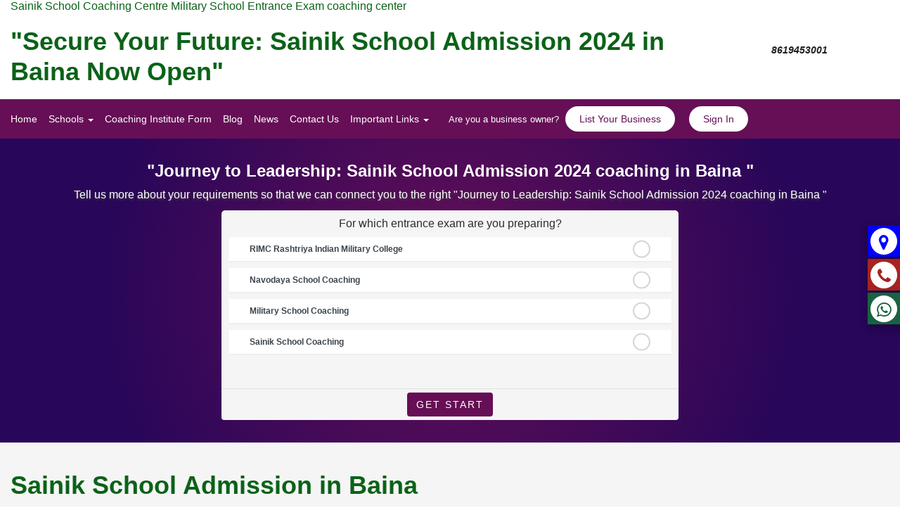

--- FILE ---
content_type: text/html; charset=UTF-8
request_url: https://www.entranceexamcoaching.com/sainik-school-admission/south-goa/baina
body_size: 20372
content:
   <!DOCTYPE html> <html lang="en" prefix="og: http://ogp.me/ns#"> <head> <meta charset="UTF-8"> <meta name="google-signin-client_id" content="337393275752-fhmp4fgq2b1i3v2p8lea3oknn21tnj9b.apps.googleusercontent.com"> <meta name="viewport" content="width=device-width, initial-scale=1.0, minimum-scale=1.0, maximum-scale=5, shrink-to-fit=no"> <title>"Secure Your Future: Sainik School Admission 2024 in Baina Now Open"</title> <meta name="keywords" content="Sainik School admission, Sainik School admission in Baina , Sainik School in Baina , sainik school admission 2024- 2025, sainik school admission 2024, Baina sainik school admission, sainik school admission form" /> <meta name="description" content="Secure a promising future for your child with Sainik School Admission 2024 in Jaipur. Unlock a world of opportunities, unparalleled education, and character-building experiences. Apply now to embark on a journey of academic excellence and personal growth." /> <link rel="canonical" href="https://www.entranceexamcoaching.com/sainik-school-admission/south-goa/baina"> <meta name=city content="South-goa"> <meta name=state content="Goa"> <meta name="geo.region" content="IN-GA" /> <meta name="geo.placename" content="south-goa" /> <meta name="DC.title" content="Sainik School Admission in Baina South Goa" /> <meta property="og:see_also" content="https://www.entranceexamcoaching.com/sainik-school/south-goa/baina"> <meta property="og:see_also" content="https://www.entranceexamcoaching.com/sainik-school-entrance-coaching-class-6/south-goa/baina"> <meta property="og:see_also" content="https://www.entranceexamcoaching.com/sainik-school-coaching/south-goa/baina"> <meta property="og:see_also" content="https://www.entranceexamcoaching.com/military-school-coaching/south-goa/baina"> <meta property="og:see_also" content="https://www.entranceexamcoaching.com/navodaya-school-entrance-coaching-class-9/south-goa/baina"> <meta property="og:see_also" content="https://www.entranceexamcoaching.com/navodaya-school-entrance-coaching-class-6/south-goa/baina"> <meta property="og:see_also" content="https://www.entranceexamcoaching.com/rashtriya-military-school-entrance-coaching-class-6/south-goa/baina"> <meta property="og:see_also" content="https://www.entranceexamcoaching.com/rms-coaching/south-goa/baina"> <meta property="og:see_also" content="https://www.entranceexamcoaching.com/rashtriya-military-school-entrance-coaching-class-9/south-goa/baina"> <meta property="og:see_also" content="https://www.entranceexamcoaching.com/rimc-coaching/south-goa/baina"> <meta property="og:see_also" content="https://www.entranceexamcoaching.com/sainik-school-entrance-exam-coaching-classes/south-goa/baina"> <meta property="og:see_also" content="https://www.entranceexamcoaching.com/rashtriya-military-school-entrance-exam-coaching/south-goa/baina"> <meta property="og:see_also" content="https://www.entranceexamcoaching.com/rms-entrance-exam-coaching/south-goa/baina"> <meta property="og:see_also" content="https://www.entranceexamcoaching.com/rimc-entrance-exam-coaching/south-goa/baina"> <meta property="og:see_also" content="https://www.entranceexamcoaching.com/sainik-school-entrance-coaching-centres/south-goa/baina"> <meta property="og:see_also" content="https://www.entranceexamcoaching.com/sainik-school-admission/south-goa/baina"> <meta property="og:see_also" content="https://www.entranceexamcoaching.com/rashtriyamilitaryschoolinterview/south-goa/baina"> <meta http-equiv="X-UA-Compatible" content="IE=edge"> <meta property="al:web:url" content="http://www.entranceexamcoaching.com/sainik-school-admission/south-goa/baina"> <link rel="shortcut icon" href="https://www.entranceexamcoaching.com/images/fav.png" type="image/x-icon"> <meta name="copyright" content="Entrance Exam Coaching"> <link rel="dns-prefetch" href="//www.google.com/"> <meta property="og:title" content=""Secure Your Future: Sainik School Admission 2024 in Baina Now Open"" /> <meta property="og:description" content="Entrance Exam Coaching is a leading portal which helps students to find Institutes which preparing students for Sainik School , Military School & RIMC entrance exam in India" /> <meta property="og:url" content="https://www.entranceexamcoaching.com/" /> <meta property="og:type" content="website" /> <meta name="og:site_name" content="Sainik School Military School" /> <meta property="og:locale" content="en_US" /> <meta property="og:image" content="https://www.entranceexamcoaching.com/images/entranceexamcoaching.jpg" /> <meta name="og:email" content="entranceexamcoaching@gmail.com" /> <meta name="og:phone_number" content="8619453001" /> <meta name="application-name" content="Sainik School Military School"> <meta name="apple-mobile-web-app-title" content="Sainik School Military School"> <meta name="format-detection" content="telephone=no"/> <meta name="apple-mobile-web-app-capable" content="yes"> <meta name="apple-mobile-web-app-status-bar-style" content="black"> <meta name="theme-color" content="#8E24AA"> <link rel="preload" href="https://www.entranceexamcoaching.com/assets/css/bundle.css?v=20.5" as="style" /> <link rel="stylesheet" href="https://www.entranceexamcoaching.com/assets/css/bundle.css?v=20.5" /> <script type="application/ld+json">	{ "@context": "https://schema.org", "@type": "BreadcrumbList", "itemListElement": [{	"@type": "ListItem",	"position": 1,	"name": "Entranceexamcoaching",	"item": "https://www.entranceexamcoaching.com/" },{	"@type": "ListItem",	"position": 2,	"name": "Sainik School Admission",	"item": "https://www.entranceexamcoaching.com/sainik-school-admission" },{	"@type": "ListItem",	"position": 3,	"name": "south-goa",	"item": "https://www.entranceexamcoaching.com/sainik-school-admission/south-goa" } ,{	"@type": "ListItem",	"position": 4,	"name": "Baina ",	"item": "https://www.entranceexamcoaching.com/sainik-school-admission/south-goa/baina" }]	} </script> <script data-cfasync="false" nonce="261a5711-e997-4842-80f1-ea670bffb996">try{(function(w,d){!function(j,k,l,m){if(j.zaraz)console.error("zaraz is loaded twice");else{j[l]=j[l]||{};j[l].executed=[];j.zaraz={deferred:[],listeners:[]};j.zaraz._v="5874";j.zaraz._n="261a5711-e997-4842-80f1-ea670bffb996";j.zaraz.q=[];j.zaraz._f=function(n){return async function(){var o=Array.prototype.slice.call(arguments);j.zaraz.q.push({m:n,a:o})}};for(const p of["track","set","debug"])j.zaraz[p]=j.zaraz._f(p);j.zaraz.init=()=>{var q=k.getElementsByTagName(m)[0],r=k.createElement(m),s=k.getElementsByTagName("title")[0];s&&(j[l].t=k.getElementsByTagName("title")[0].text);j[l].x=Math.random();j[l].w=j.screen.width;j[l].h=j.screen.height;j[l].j=j.innerHeight;j[l].e=j.innerWidth;j[l].l=j.location.href;j[l].r=k.referrer;j[l].k=j.screen.colorDepth;j[l].n=k.characterSet;j[l].o=(new Date).getTimezoneOffset();if(j.dataLayer)for(const t of Object.entries(Object.entries(dataLayer).reduce((u,v)=>({...u[1],...v[1]}),{})))zaraz.set(t[0],t[1],{scope:"page"});j[l].q=[];for(;j.zaraz.q.length;){const w=j.zaraz.q.shift();j[l].q.push(w)}r.defer=!0;for(const x of[localStorage,sessionStorage])Object.keys(x||{}).filter(z=>z.startsWith("_zaraz_")).forEach(y=>{try{j[l]["z_"+y.slice(7)]=JSON.parse(x.getItem(y))}catch{j[l]["z_"+y.slice(7)]=x.getItem(y)}});r.referrerPolicy="origin";r.src="/cdn-cgi/zaraz/s.js?z="+btoa(encodeURIComponent(JSON.stringify(j[l])));q.parentNode.insertBefore(r,q)};["complete","interactive"].includes(k.readyState)?zaraz.init():j.addEventListener("DOMContentLoaded",zaraz.init)}}(w,d,"zarazData","script");window.zaraz._p=async d$=>new Promise(ea=>{if(d$){d$.e&&d$.e.forEach(eb=>{try{const ec=d.querySelector("script[nonce]"),ed=ec?.nonce||ec?.getAttribute("nonce"),ee=d.createElement("script");ed&&(ee.nonce=ed);ee.innerHTML=eb;ee.onload=()=>{d.head.removeChild(ee)};d.head.appendChild(ee)}catch(ef){console.error(`Error executing script: ${eb}\n`,ef)}});Promise.allSettled((d$.f||[]).map(eg=>fetch(eg[0],eg[1])))}ea()});zaraz._p({"e":["(function(w,d){})(window,document)"]});})(window,document)}catch(e){throw fetch("/cdn-cgi/zaraz/t"),e;};</script></head> <body> <span id="enquiry_Frm_call"></span> <header class="header-two"> <div> <div class="container-fluid"> <div class="row row_col"> <div class="col-xs-12 col-md-10"> <div class="text-dark-green top-head-msg">Sainik School Coaching Centre Military School Entrance Exam coaching center</div> <h1 class="text-dark-green">"Secure Your Future: Sainik School Admission 2024 in Baina Now Open"</h1> </div> <div class="col-xs-12 col-md-2 hidden-xs"> <ul class="top-contents hidden-xs"> <li> <a href="tel:8619453001" class="d-flex align-items-center"> <i class="icon flaticon-phone-call"></i> <div class="content"> <span>8619453001</span> </div> </a> </li> <!-- <li> <i class="icon flaticon-signs"></i> <div class="content"> <p>Email Address</p> <span>entranceexamcoaching@gmail.com</span> </div> </li> --> </ul> </div> </div> </div> </div> <div class="main-menu"> <nav class="navbar "> <div class="container-fluid"> <!-- Brand and toggle get grouped for better mobile display --> <div class="navbar-header"> <button type="button" class="navbar-toggle collapsed" data-toggle="collapse" data-target="#bs-example-navbar-collapse-1" aria-expanded="false"> <span class="sr-only">Toggle navigation</span> <span class="icon-bar"></span> <span class="icon-bar"></span> <span class="icon-bar"></span> </button> <div class="navbar-brand"> </div> <!-- Collect the nav links, forms, and other content for toggling --> <div class="collapse navbar-collapse" id="bs-example-navbar-collapse-1"> <ul class="nav navbar-nav"> <li><a href="https://www.entranceexamcoaching.com/">Home</a></li> <li class="dropdown"> <a href="#" class="dropdown-toggle" data-toggle="dropdown" role="button" aria-haspopup="true" aria-expanded="false">Schools <span class="caret"></span></a> <ul class="dropdown-menu"> <li><a href="https://www.entranceexamcoaching.com/sainik-schools">Sainik Schools</a></li> <li><a href="https://www.entranceexamcoaching.com/sainik-school-entrance-coaching-centres">sainik school entrance coaching centres</a></li> <li><a href="https://www.entranceexamcoaching.com/sainik-school-entrance-coaching-class-6">Sainik school entrance coaching class 6 & class 9</a></li> <li><a href="https://www.entranceexamcoaching.com/rashtariy-military-school-coaching">Rashtariy Military School Coaching</a></li> <li><a href="https://www.entranceexamcoaching.com/rimc-entrance-exam-coaching">RIMC Entrance Exam Coaching</a></li> <li><a href="https://www.entranceexamcoaching.com/rms-coaching">RMS Coaching</a></li> <li><a href="https://www.entranceexamcoaching.com/sainik-school-coaching">Sainik School Coaching</a></li> <li><a href="https://www.entranceexamcoaching.com/sainik-school-coaching-center">Sainik School Coaching Centre</a></li> <li><a href="https://www.entranceexamcoaching.com/rashtriya-military-shcool-coaching-center">Rashtriya Military Shcool Coaching Center</a></li> <li><a href="https://www.entranceexamcoaching.com/rashtriya-military-school-admission-coaching">Rashtriya Military School Admission Coaching</a></li> <li><a href="https://www.entranceexamcoaching.com/rimc-entrance-exam-answer-key-dec-2018">RIMC Entrance Exam Answer Key Dec 2018</a></li> <li><a href="https://www.entranceexamcoaching.com/rashtriya-military-school-rms-answer-key-2018-cet-2018-answer-key">Rashtriya MIlitary School -RMS Answer Key 2018 CET 2018 Answer Key</a></li> <li><a href="https://www.entranceexamcoaching.com/rashtriya-military-schoo-answer-key-class-ix-rms-answer-key-class-ix-2018-cet-2018-answer-key">Rashtriya MIlitary Schoo Answer Key Class IX -RMS Answer Key Class IX 2018 CET 2018 Answer Key</a></li> <li><a href="https://www.entranceexamcoaching.com/sainik-school-entrance-exam-2019-answer-key-class-vi-sainik-school-answer-key-class-6">Sainik School Entrance Exam 2019 Answer Key Class Vi Sainik School Answer Key Class 6</a></li> <li><a href="https://www.entranceexamcoaching.com/sainik-school-entrance-exam-2019-answer-key-class-ix-sainik-school-answer-key-class-9">Sainik School Entrance Exam 2019 Answer Key Class IX Sainik School Answer Key Class 9</a></li> <li><a href="https://www.entranceexamcoaching.com/coaching-fees-structure">Coaching Fees Structure</a></li> <li><a href="https://www.entranceexamcoaching.com/sainikschooladmissioncoaching">Sainik School Admission Coaching</a></li> <li><a href="https://www.entranceexamcoaching.com/rimc-paper-june-2018-paper-key">Rimc Paper June 2018 Paper Key</a></li> <li><a href="https://www.entranceexamcoaching.com/sainik-school-coaching-for-admission">Sainik School Coaching For Admission</a></li> <li><a href="https://www.entranceexamcoaching.com/best-coaching-center-for-sainik-school-admission">Best Coaching Center For Sainik School Admission</a></li> <li><a href="https://www.entranceexamcoaching.com/sainik-school-entrance-coaching-kanpur">Sainik School Entrance Coaching Kanpur</a></li> <li><a href="https://www.entranceexamcoaching.com/sainik-school-entrance-coaching-lucknow">Sainik School Entrance Coaching Centres In Lucknow</a></li> <li><a href="https://www.entranceexamcoaching.com/sainik-school-entrance-coaching-in-ghaziabad">Sainik School Entrance Coaching In Ghaziabad</a></li> <li><a href="https://www.entranceexamcoaching.com/sainik-school-entrance-coaching-in-agra">Sainik School Entrance Coaching In Agra</a></li> <li><a href="https://www.entranceexamcoaching.com/rashtriya-military-school-announces-class-vi-and-ix-admission">Rashtriya Military School Announces Class VI And IX Admission</a></li> <li><a href="https://www.entranceexamcoaching.com/sainik-school-admission-2020">Sainik School Admission 2020</a></li> <li><a href="https://www.entranceexamcoaching.com/sainik-school-thiruvananthpuram-admission-notification">Sainik School Thiruvananthpuram Admission Notification</a></li> <li><a href="https://www.entranceexamcoaching.com/best-sainik-school-coaching-in-jaipur">Sainik School Coaching In Jaipur</a></li> <li><a href="https://www.entranceexamcoaching.com/sainik-school-entrance-coaching-in-jodhpur">Sainik School Entrance Coaching In Jodhpur</a></li> <li><a href="https://www.entranceexamcoaching.com/sainik-school-coaching-institute-in-udaipur">Sainik School Coaching Institute In Udaipur</a></li> <li><a href="https://www.entranceexamcoaching.com/sainik-school-coaching-delhi">Sainik School Coaching Delhi</a></li> <li><a href="https://www.entranceexamcoaching.com/teacher-job-vacancy-requirement-urgent">Teacher Job Vacancy Requirement Urgent</a></li> <li><a href="https://www.entranceexamcoaching.com/rashtriya-military-school-entrance-coaching">Rashtriya Military School Entrance Coaching</a></li> <li><a href="https://www.entranceexamcoaching.com/sainik-school-amaravathinagar">Sainik School Amaravathinagar</a></li> <li><a href="https://www.entranceexamcoaching.com/all-india-sainik-schools-entrance-examination">ALL INDIA SAINIK SCHOOLS ENTRANCE EXAMINATION</a></li> <li><a href="https://www.entranceexamcoaching.com/sainik-school-admission-chittorgarh">Sainik School Admission Chittorgarh</a></li> <li><a href="https://www.entranceexamcoaching.com/sainik-school-jhunjhunu-admission">Sainik School Jhunjhunu Admission</a></li> <li><a href="https://www.entranceexamcoaching.com/sainik-school-kunjpura-admission">Sainik School Kunjpura Admission</a></li> <li><a href="https://www.entranceexamcoaching.com/sainik-school-korukonda-admission">Sainik School Korukonda Admission</a></li> <li><a href="https://www.entranceexamcoaching.com/sainik-school-kalikiri-admission">Sainik School Kalikiri Admission</a></li> <li><a href="https://www.entranceexamcoaching.com/sainik-school-goalpara-admission">Sainik School Goalpara Admission</a></li> <li><a href="https://www.entranceexamcoaching.com/sainik-school-nalanda-admission">Sainik School Nalanda Admission</a></li> <li><a href="https://www.entranceexamcoaching.com/sainik-school-gopalganj-admission">Sainik School Gopalganj Admission</a></li> <li><a href="https://www.entranceexamcoaching.com/sainik-school-ambikapur-admission">Sainik School Ambikapur Admission</a></li> <li><a href="https://www.entranceexamcoaching.com/sainik-school-balachadi-admission">Sainik School Balachadi Admission</a></li> <li><a href="https://www.entranceexamcoaching.com/sainik-school-rewari-admission">Sainik School Rewari Admission</a></li> <li><a href="https://www.entranceexamcoaching.com/sainik-school-nagrota-admission">Sainik School Nagrota Admission</a></li> <li><a href="https://www.entranceexamcoaching.com/sainik-school-tilaiya-admission">Sainik School Tilaiya Admission</a></li> <li><a href="https://www.entranceexamcoaching.com/sainik-school-bijapur-admission">Sainik School Bijapur Admission</a></li> <li><a href="https://www.entranceexamcoaching.com/sainik-school-kodagu-admission">Sainik School Kodagu Admission</a></li> <li><a href="https://www.entranceexamcoaching.com/sainik-school-kazhakootam-admision">Sainik School Kazhakootam Admision</a></li> <li><a href="https://www.entranceexamcoaching.com/sainik-school-rewa-admission">Sainik School Rewa Admission</a></li> <li><a href="https://www.entranceexamcoaching.com/sainik-school-satara-admission">Sainik School Satara Admission</a></li> <li><a href="https://www.entranceexamcoaching.com/sainik-school-chandrapur-admission">Sainik School Chandrapur Admission</a></li> <li><a href="https://www.entranceexamcoaching.com/sainik-school-imphal-admision">Sainik School Imphal Admision</a></li> <li><a href="https://www.entranceexamcoaching.com/sainik-school-chhingchhip-admission">Sainik School Chhingchhip Admission</a></li> <li><a href="https://www.entranceexamcoaching.com/sainik-school-punglwa-admission">Sainik School Punglwa Admission</a></li> <li><a href="https://www.entranceexamcoaching.com/sainik-school-bhubaneswar-admission">Sainik School Bhubaneswar Admission</a></li> <li><a href="https://www.entranceexamcoaching.com/sainik-school-sambalpur-admission">Sainik School Sambalpur Admission</a></li> <li><a href="https://www.entranceexamcoaching.com/sainik-school-kapurthala-admission">Sainik School Kapurthala Admission</a></li> <li><a href="https://www.entranceexamcoaching.com/sainik-school-amaravathi-nagar-admission">Sainik School Amaravathi Nagar Admission</a></li> <li><a href="https://www.entranceexamcoaching.com/sainik-school-ghorakhal-admission">Sainik School Ghorakhal Admission</a></li> <li><a href="https://www.entranceexamcoaching.com/sainik-school-purulia-admission">Sainik School Purulia Admission</a></li> <li><a href="https://www.entranceexamcoaching.com/sainik-school-east-siang-admission">Sainik School East Siang Admission</a></li> <li><a href="https://www.entranceexamcoaching.com/sainik-school-mainpuri-admission">Sainik School Mainpuri Admission</a></li> <li><a href="https://www.entranceexamcoaching.com/sainik-school-jhansi-admission">Sainik School Jhansi Admission</a></li> <li><a href="https://www.entranceexamcoaching.com/sainik-school-amethi-admission">Sainik School Amethi Admission</a></li> <li><a href="https://www.entranceexamcoaching.com/sainik-school-sujanpur-tira">Sainik School Sujanpur Tira</a></li> <li><a href="https://www.entranceexamcoaching.com/rashtriya-military-school-admission">Rashtriya Military School Admission</a></li> <li><a href="https://www.entranceexamcoaching.com/rashtriya-military-school-ajmer-admission">Rashtriya Military School Ajmer Admission</a></li> <li><a href="https://www.entranceexamcoaching.com/rashtriya-military-school-chail-admission">Rashtriya Military School Chail Admission</a></li> <li><a href="https://www.entranceexamcoaching.com/rashtriya-military-school-dholpur-admission">Rashtriya Military School Dholpur Admission</a></li> <li><a href="https://www.entranceexamcoaching.com/rashtriya-military-school-bangalore-admission">Rashtriya Military School Bangalore Admission</a></li> <li><a href="https://www.entranceexamcoaching.com/rashtriya-military-school-belgaum-admission">Rashtriya Military School Belgaum Admission</a></li> <li><a href="https://www.entranceexamcoaching.com/sainik-school-admission">Sainik School Admission Sainik School Admission 2021 - 2022</a></li> <li><a href="https://www.entranceexamcoaching.com/military-school-paper-answer-key-2024">Military School Paper Answer Key 2024</a></li> <li><a href="https://www.entranceexamcoaching.com/rashtriya-military-school-admission-form-2021-2022">Rashtriya military school admission form 2021-2022</a></li> <li><a href="https://www.entranceexamcoaching.com/rimc-answer-key-2024">RIMC Answer key 2024</a></li> <li><a href="https://www.entranceexamcoaching.com/sainik-school-paper-answer-key">sainik school paper answer key</a></li> <li><a href="https://www.entranceexamcoaching.com/who-is-the-best-sainik-school-teacher">Who is the best Sainik school teacher?</a></li> <li><a href="https://www.entranceexamcoaching.com/rms-interview">rms-interview</a></li> </ul> </li> <li><a href="https://www.entranceexamcoaching.com/coaching-institute-form">Coaching Institute Form</a></li> <li><a href="https://www.entranceexamcoaching.com/blog">Blog</a></li> <li><a href="https://www.entranceexamcoaching.com/news">News</a></li> <li><a href="https://www.entranceexamcoaching.com/contact">Contact Us</a></li> <li class="dropdown"> <a href="#" class="dropdown-toggle" data-toggle="dropdown" role="button" aria-haspopup="true" aria-expanded="false">Important Links <span class="caret"></span></a> <ul class="dropdown-menu"> <li><a href="https://www.entranceexamcoaching.com/form/sainik-school-coaching-form">SAINIK SCHOOL COACHING FORM</a></li> </ul> </li> </ul> <ul class="nav navbar-nav navbar-right"> <li class="menu-button"><span>Are you a business owner?</span> <a href="https://www.entranceexamcoaching.com/services/list-your-business" class="button-default">List Your Business</a></li> <li class="menu-button"><a href="#signInModal" data-toggle="modal" class="button-default">Sign In</a></li> </ul> </div><!-- /.navbar-collapse --> </div><!-- /.container --> </nav> </div><!-- main menu --> </header> <div class="page_wrapper"> <section class="page-header section-notch add_header"> <div class="container-fluid"> <div class=""> <div class="coaching_steps_frm"> <div class="heading"> <div class="heading_loc12"> <h2>"Journey to Leadership: Sainik School Admission 2024 coaching in Baina "</h2> <p class="hidden-xs">Tell us more about your requirements so that we can connect you to the right "Journey to Leadership: Sainik School Admission 2024 coaching in Baina "</p> </div> </div> <div class="coaching_steps_box"> <div class="pop-close" tabindex="0">×</div> <form method="post" id="examFrm"> <div class="steps" id="coaching_steps_1"> <div class="coaching_steps"> <div class="modal-body scroll-wrap"> <h2 class="modal-title">For which entrance exam are you preparing?</h2> <div class="inputGroup"> <input id="school1" name="school_selection[]" value="RIMC Rashtriya Indian Military College" type="checkbox" /> <label for="school1">RIMC Rashtriya Indian Military College</label> </div> <div class="inputGroup"> <input id="school2" name="school_selection[]" value="Navodaya School Coaching" type="checkbox" /> <label for="school2">Navodaya School Coaching</label> </div> <div class="inputGroup"> <input id="school3" name="school_selection[]" value="Military School Coaching" type="checkbox" /> <label for="school3">Military School Coaching</label> </div> <div class="inputGroup"> <input id="school4" name="school_selection[]" value="Sainik School Coaching" type="checkbox" /> <label for="school4">Sainik School Coaching</label> </div> </div> <div class="modal-footer"> <button type="button" class="btn btn_org" id="stepBtn1">Get Start</button> </div> </div> </div> <div class="steps" id="coaching_steps_2"> <div class="coaching_steps"> <div class="modal-body scroll-wrapq"> <h5 class="modal-title">Share your contact details to proceed</h5> <input type="hidden" id="institutes_url" name="institutes_url" value="http://www.entranceexamcoaching.com/sainik-school-admission/south-goa/baina"> <div class="form-group"> <input type="text" class="form-control" name="mobile_no" id="mobile_no" placeholder="Mobile No." /> </div> <div class="form-group"> <input type="text" class="form-control" name="name" id="name" placeholder="Name" /> </div> <div class="form-group"> <input type="text" class="form-control" name="email" id="email" placeholder="Email" /> </div> <input type="hidden" id="current_lat" name="current_lat"> <input type="hidden" id="current_long" name="current_long"> <input type="hidden" id="current_address" name="current_address"> </div> <div class="modal-footer mf_rel"> <button type="button" class="btn pull-left" id="previousBtn1">Previous</button> <button type="button" class="btn btn_org pull-right" id="stepBtn2">Next</button> </div> </div> </div> <div class="steps otp" id="coaching_steps_3"> <div class="coaching_steps"> <div class="modal-body scroll-wrapq"> <h4 class="text-center">Verify Mobile Number</h4> <div class="form-group"> <p>We have sent an SMS to <span class="set_mobile" style="color: #f01010;font-weight: 700;"></span> with a <span style="color: #6610f0; font-weight: 700;">4 digit OTP</span>. Please enter OTP in below box.</p> <input type="text" class="form-control" id="otp_code" name="otp_code" placeholder="Enter OTP"> </div> <div class="form-group text-center"> <p class="otp_timer_box">Resent OTP in <span class="otp_timer"></span></p> <button class="btn btn-danger display_none" id="resendOtpBtn">Resend OTP</button> </div> </div> <div class="modal-footer mf_rel"> <button type="button" class="btn btn_org pull-right" id="stepBtn3">Next</button> </div> </div> </div> <div class="steps" id="coaching_steps_4"> <div class="coaching_steps"> <div class="modal-body scroll-wrap"> <div class="text-center pt10p"> <img src="https://www.entranceexamcoaching.com/images/success.png" /> <h4>Thank you, <span class="user_name"></span></h4> <p>Your requirement has been successfully posted! You will receive an Email with details of the experts soon</p> </div> </div> </div> </div> </form> </div> </div> </div> </div> </section> </div> <div class="sticky-container"> <ul class="sticky"> <li class="map_icon_sticy"> <a href="#geoMapModal" data-toggle="modal"> <i class="fa fa-map-marker "></i>&nbsp;	Map </a> </li> <li> <a href="tel:8619453001"> <i class="fa fa-phone"></i>&nbsp;	8619453001 </a> </li> <li class="whatsapp_bg"> <a href="https://api.whatsapp.com/send?phone=918619453001&text=hi" target="blank"> <i class="fa fa-whatsapp"></i>&nbsp;	Whatsapp </a> </li> </ul> </div> <script>	var enquiry_reopen = 0; </script> <div> <div class="row row_col"> </div> </div> <div id="stk_city"></div> <section class="padding-40 pos_relative bg_f5"> <div class="container-fluid"> <div class="site-header"> <h3 class="text-dark-green">	Sainik School Admission in Baina </h3> </div> <div class="stags appendfilter filtertag"> </div> <div class="site-main"> <div id="result"> <div class="coaching_box mw100p"> <div class="insName"><strong>	Best Sainik School Admission In Baina - Royal Defence Academy </strong></div> <div id="ins_details_1171671" class="institute_detail_box"> <div class="container py-5"> <div class="row"> <div class="col-12"> <p><span style="color: #000000;"><strong><span style="font-size: 18px; font-family: arial, helvetica, sans-serif;">Best Sainik School Admission In Baina - Royal Defence Academy</span></strong></span></p> <div class="content-section"> <p dir="ltr"><span style="font-family: arial, helvetica, sans-serif; color: #000000;">If you have a dream that your ward would like to wear the Indian Defence Forces uniform, that's desire! For this, you must clear the <strong>Sainik School</strong> admission exam and take <strong>admission</strong> to Sainik School, RMS, RIMC, Navodaya Vidyalaya. So you will also have to prepare for the<strong> admission exam</strong> and clear that, then you will get <strong>Admission to Sainik School</strong>.</span></p> <p dir="ltr"><span style="font-family: arial, helvetica, sans-serif; color: #000000;">Today I want to ask you about the popular&nbsp;<strong>Sainik school Admission in Baina </strong>&nbsp;, Which is the Royal Defence Academy, it provides you the complete preparation for the Indian Defence Force exam. the Academy teaches you perfectly to how clear your exam. This Royal Defence Academy is an&nbsp;expert&nbsp;in Sainik School Admission, It helps you in full your dream to shape your ward's gentle career with Daring and pride in coaching right from written tests and interview preparation.</span></p> <p dir="ltr"><span style="color: #000000;"><strong>Sainik School</strong> Coaching in<strong> Baina </strong> is&nbsp;<strong>the best coaching center in Baina that is known for the quality of service it provides</strong>. Our coaching center is known for the quality of education it provides. We never compromise with the quality of education we provide to our customers.</span></p> <p dir="ltr"><span style="font-family: arial, helvetica, sans-serif; color: #000000;">We are the only top best&nbsp; Academy for&nbsp;Sainik <strong>School admission Baina </strong> headed by the Defence Officers in the district of Uttar Pradesh, it trains young ones by making them physically strong, mentally strong, and socially Worthy. So, that they can face the challenges of life bravely and do a good job as responsible Indian Defence Officers.</span></p> <h2 dir="ltr"><span style="font-family: arial, helvetica, sans-serif; color: #000000;">Prepare For Sainik Schools With the Best Sainik School Coaching In Baina &nbsp;</span></h2> <p dir="ltr"><span style="font-family: arial, helvetica, sans-serif; color: #000000;">This <strong>Royal Defence Academy</strong> helps in preparing Indian Defence officers for the future. So, if you also will that your ward has the guts for joining the <strong>Indian Defence force</strong>, then register that ward's name today in our <strong>Royal Defence Academy</strong>, which is also known as the <strong>Sainik school admission in Baina </strong>. This institute provides <strong>admission</strong> exam coaching to our cadets to get into the Indian Army, navy, and Airforce at a very cheap cost. and first, we also prepare them to secure their seat in Sainik School, Military School, Gurukul Kurukshetra, Navodaya Vidyalaya, etc. by clearing the admission exam of these schools and colleges are conducted.</span></p> <p dir="ltr">&nbsp;</p> <p dir="ltr"><span style="font-family: arial, helvetica, sans-serif; color: #000000;">By providing the right Study notes of our&nbsp;skillful faculty staff to all the students, So far at least 800+ students have cracked the admission exam of Sainik school with brilliant marks. These institutes provide you&nbsp;best coaching for the <strong>Sainik school admission exam in Baina </strong> for your goal. In short, if your&rsquo;s ward only will is to join the Indian Defence force, so for this you will get admission into the Military or Sainik School and&nbsp; Navodaya Vidyalayas, our team can make them proud top-notch and result-oriented coaching</span></p> <p dir="ltr">&nbsp;</p> <p dir="ltr"><span style="font-family: arial, helvetica, sans-serif; color: #000000;">We are fully equipped with all the facilities&nbsp;essential&nbsp;for the all-around development of all students. Royal Defence Academy provides&nbsp;<strong>Military School Admission Baina </strong> to all its students at the most reasonable rates.</span></p> <p dir="ltr">&nbsp;</p> <h3 dir="ltr"><span style="font-family: arial, helvetica, sans-serif; color: #000000;">Our Vision</span></h3> <p dir="ltr"><span style="font-family: arial, helvetica, sans-serif; color: #000000;">Our main aim is to make you a perfect Army cadet, academically, psychologically, and physically strong by offering top-quality&nbsp;<strong>Sainik School in Baina </strong>&nbsp;so that they are physically and mentally strong when they appear for the <strong>Indian Army admission examination</strong>. For this, we also prepare our students for the written exam as well as personal interviews.</span></p> <p dir="ltr"><span style="font-family: arial, helvetica, sans-serif; color: #000000;">This task is an important task for cadets, Here in this institute, we can also&nbsp;prepare students for the team spirit and willingness to serve our nation, the basic qualities of character and patriotism. By this, our students can easily get admission to Sainik school.</span></p> <h3 dir="ltr"><span style="font-family: arial, helvetica, sans-serif; color: #000000;">Our Mission</span></h3> <p dir="ltr"><span style="font-family: arial, helvetica, sans-serif; color: #000000;">This Academy has a good mission for all the students for&nbsp;<strong>Sainik School Baina admission</strong>&nbsp;is Shaped as a&nbsp;superb institute, we have the mission of taking forward the admission coaching centre for Defence forces for all students and at the same time taking apart ourselves from other Sainik Coaching Institutes and Academies. In this Academy, our main mission is to make cadets self-reliant, mentally and physically strong, emotionally prepared, and mentally fit. We ensure that each student achieves his/her goal by achieving exacting standards of discipline and moral and ethical values.</span></p> <h3 dir="ltr"><span style="font-family: arial, helvetica, sans-serif; color: #000000;">Our Aim &amp; Objective</span></h3> <p dir="ltr"><span style="font-family: arial, helvetica, sans-serif; color: #000000;">Royal Defence Academy's objective is to set up the popular&nbsp;<strong>Sainik School admission Exam Baina </strong>&nbsp; by adopting the latest technologies and skilled training methods for&nbsp;Sainik School nearme admission. From above, we seek to teach discipline, academic excellence, ethical and greater values, and personal character among the cadets.</span></p> <p dir="ltr">&nbsp;</p> <p dir="ltr"><span style="font-family: arial, helvetica, sans-serif; color: #000000;">Our institute prepares the cadets not only for written exams but also for Individual interviews so that every student of our academy can quickly get <strong>admission</strong> at Defence schools like <strong>Sainik School</strong>, Military Schools or colleges, Gurukul Kurukshetra, Navodaya Vidyalaya, etc.</span></p> <h3 dir="ltr"><span style="font-family: arial, helvetica, sans-serif; color: #000000;">Facilities provided by the Academy</span></h3> <p dir="ltr"><span style="font-family: arial, helvetica, sans-serif; color: #000000;">This <strong>Royal Defence Academy</strong> will provide all facilities to our students to those preparing for the&nbsp;Best <strong>Sainik School</strong> in Baina . So that pupils do not face any kind of problems in their practice for <strong>admission</strong> exam coaching. We are a reputed and&nbsp;established organization working in this field for the last 10 years with a triumphant tracking record. These are following facilities provided by Royal Defence Academy to all its students are as follows:-</span></p> <ul> <li><span style="font-family: arial, helvetica, sans-serif; color: #000000;">Library</span></li> <li><span style="font-family: arial, helvetica, sans-serif; color: #000000;">Cultural activities</span></li> <li><span style="font-family: arial, helvetica, sans-serif; color: #000000;">Doubt-clearing sessions</span></li> <li><span style="font-family: arial, helvetica, sans-serif; color: #000000;">Dedicated batches</span></li> <li><span style="font-family: arial, helvetica, sans-serif; color: #000000;">Online &amp; Offline tests</span></li> <li><span style="font-family: arial, helvetica, sans-serif; color: #000000;">Motivational classes</span></li> <li><span style="font-family: arial, helvetica, sans-serif; color: #000000;">Unmatched results</span></li> <li><span style="font-family: arial, helvetica, sans-serif; color: #000000;">Separate Hostel facility for Boys Students</span></li> <li><span style="font-family: arial, helvetica, sans-serif; color: #000000;">Learning &amp; competitive environment</span></li> <li><span style="font-family: arial, helvetica, sans-serif; color: #000000;">Separate bed for each student</span></li> <li><span style="font-family: arial, helvetica, sans-serif; color: #000000;">Seminars on Defence opportunity</span></li> <li><span style="font-family: arial, helvetica, sans-serif; color: #000000;">Latest Study materials</span></li> <li><span style="font-family: arial, helvetica, sans-serif; color: #000000;">Online &amp; offline classes</span></li> <li><span style="font-family: arial, helvetica, sans-serif; color: #000000;">Academic integrity</span></li> <li><span style="font-family: arial, helvetica, sans-serif; color: #000000;">Experienced faculty</span></li> <li><span style="font-family: arial, helvetica, sans-serif; color: #000000;">Separate Hostel facility for girl's Students</span></li> </ul> <h2 dir="ltr"><span style="font-family: arial, helvetica, sans-serif; color: #000000;">How Do Sainik Schools Select Students?</span></h2> <p dir="ltr"><span style="font-family: arial, helvetica, sans-serif; color: #000000;">If you also want your wardren to join the Defence forces of India and serve as an officer, then you must&nbsp;Register the wardren in <strong>Sainik School</strong>. Because Sainik School is a school that prepares your ward for the <strong>Indian Defence Forces admission</strong> exam from wardhood and gives complete orientation to the students towards the Indian Army.</span></p> <p dir="ltr"><span style="font-family: arial, helvetica, sans-serif; color: #000000;">It is the only popular school that selects only the brightest and most competent students clear to a national admission exam. Only those students are chosen who qualify for those tests and interviews. Academy like the <strong>Royal Defence Academy</strong> offers a&nbsp;<strong>Sainik School admission</strong> <strong>in Baina </strong> to help you hone your point of view to coaching for the <strong>Sainik School admission</strong> Exam. So that students can pass the exam and become the backbone of the nation and strengthen the Indian Army.</span></p> <p dir="ltr"><span style="font-family: arial, helvetica, sans-serif; color: #000000;">Our academic students are being taught the spirit of patriotism, strong and determined character, team spirit, and willingness to serve the country. So, if you think have that quality in you, start your journey to secure top positions in the Defence forces of India by joining the Royal Defence Academy, and start preparing for good positions in the Defence forces of India from today.&nbsp;</span></p> <p dir="ltr"><span style="font-family: arial, helvetica, sans-serif; color: #000000;"><strong>Royal Defence Academy</strong> is the right option for your <strong>Admission</strong>&nbsp;for sainik school near me in <strong>Baina </strong>. Because it offers the <strong>sainik school admission</strong> coaching to all our students at an affordable rate.&nbsp;</span></p> <h2 dir="ltr"><span style="font-family: arial, helvetica, sans-serif; color: #000000;">What Makes Us The Best Institute For admission Exam Coaching In Baina ?</span></h2> <p dir="ltr"><span style="font-family: arial, helvetica, sans-serif; color: #000000;">We have India's famous&nbsp;<strong>&nbsp;Sainik school near me Baina </strong> to prepare all our students well for their admission exam and their interview. So that you can clear the Sainik School admission exam with great marks and make your dreams come true by taking <strong>admission</strong> to Sainik School. Let us now tell you how our academy is different from other coaching institutes. which is like this:-</span></p> <ul> <li><span style="font-family: arial, helvetica, sans-serif; color: #000000;">We provide&nbsp;adroit and highly versed faculty. They teach the students in a very simple way because they become&nbsp;perfect&nbsp;in every subject.</span></li> <li><span style="font-family: arial, helvetica, sans-serif; color: #000000;">By taking education from our academy, so far more than 800 students have passed their exams with brilliant marks.</span></li> <li><span style="font-family: arial, helvetica, sans-serif; color: #000000;">in our institute individual attention is given to every student. So that students does not have any&nbsp;doubt about any subject.</span></li> <li><span style="font-family: arial, helvetica, sans-serif; color: #000000;">We provide complete and comprehensive study material to all our students for their exam preparation. So that the students do not feel any shortage in their studies.</span></li> <li><span style="font-family: arial, helvetica, sans-serif; color: #000000;">In our institute, we conduct live interactive online classes with skilled and experienced staff.</span></li> <li><span style="font-family: arial, helvetica, sans-serif; color: #000000;">We also conduct doubt-clearing classes every week with a dedicated faculty to clear every student's doubts.</span></li> <li><span style="font-family: arial, helvetica, sans-serif; color: #000000;">Having an experience of over a decade, we still provide the <strong>Best Sainik School Baina </strong>.</span></li> <li><span style="font-family: arial, helvetica, sans-serif; color: #000000;">Capable fees from our side so that every student can&nbsp;enroll&nbsp;for coaching.</span></li> <li><span style="font-family: arial, helvetica, sans-serif; color: #000000;">We conduct mock test series in 2 weeks. Which makes students superior and bright in their studies.</span></li> <li><span style="font-family: arial, helvetica, sans-serif; color: #000000;">We offer personalized coaching to all the students, which is adjusted according to the convenience of the student, this is the main factor that differentiates us from all other institutes.</span></li> <li><span style="font-family: arial, helvetica, sans-serif; color: #000000;">We also&nbsp;settle special sessions with national experts along with education. With this, students get to learn a lot about the Indian Defence Force.</span></li> </ul> <h3 dir="ltr"><span style="font-family: arial, helvetica, sans-serif; color: #000000;">Our Faculty</span></h3> <p dir="ltr"><span style="font-family: arial, helvetica, sans-serif; color: #000000;">We have a team of highly skilled faculty to provide the&nbsp;Form for the <strong>Sainik School admission Exam in Baina </strong> to the students for the Defence <strong>admission</strong> Exam. So that the students do not face any kind of problem in passing the exam and they can pass their exam with good marks. They follow the quietest and most fascinating pedagogy at our academy. Whatever&nbsp;issue you have regarding the subject, you can ask the teachers anytime, and they will clear them immediately. Owing to the hard work and dedication of our faculty, <strong> Royal Defence Academy</strong> has been able to maintain its impressive track record over the last 10 years. This academy is very famous for&nbsp;<strong>sainik school</strong> Baina admission class, and join us to make your dream come true with our highly experienced staff.</span></p> <h3 dir="ltr"><span style="font-family: arial, helvetica, sans-serif; color: #000000;">Study Material</span></h3> <p dir="ltr"><span style="font-family: arial, helvetica, sans-serif; color: #000000;">This is a very important thing to have accurate and well-tested study material t completely clear all the concepts related to any exam. Which is provided by this academy to all its students. The study material provided by the <strong>Royal Defence Academy</strong> to the students includes test series for Indian Army Forces Vacancy, previous years' sample exam papers, OMR fast test series, and time-to-time updated GK notes, etc.&nbsp;which are very important to clear the Indian Army forces exam.</span></p> <p dir="ltr"><span style="font-family: arial, helvetica, sans-serif; color: #000000;">For all the students, our highly trained and certified staff keep on updating the entire study material from time to time. This will help the students to understand all the concepts properly and will help them to understand the topic in an even better way.</span></p> <p dir="ltr"><span style="font-family: arial, helvetica, sans-serif; color: #000000;">In this academy, the students not only focus on the written test but also prepare the students for the personal interview. Which is very important for an Indian Army soldier. Having the&nbsp;<strong>sainik school admission</strong> exam centre near me in <strong>Baina </strong>, our students gain confidence and achieve their goals by clearing the <strong>admission exam</strong> easily.</span></p> <h2 dir="ltr"><span style="font-family: arial, helvetica, sans-serif; color: #000000;">Why Join Us?</span></h2> <p dir="ltr"><span style="font-family: arial, helvetica, sans-serif; color: #000000;">We offer a top leading institute for the&nbsp;<strong>sainik school admission centre in Baina </strong>. 800+ students have achieved success by clearing the exam after studying at <strong>Royal Defence Academy</strong>.</span></p> <ul> <li><span style="font-family: arial, helvetica, sans-serif; color: #000000;">At least more than 95% of students studying in our academy have successfully got <strong>admission</strong> to their dream <strong>Sainik School</strong>/college by working hard and getting passing marks in the <strong>examination</strong>.</span></li> <li><span style="font-family: arial, helvetica, sans-serif; color: #000000;">After completing their <strong>coaching</strong> with this institute, 96% of our students are completely satisfied and happy as they have got <strong>admission</strong> to their desired <strong>Sainik School</strong>.</span></li> <li><span style="font-family: arial, helvetica, sans-serif; color: #000000;">By joining our institute 93% of students have cleared their <strong>admission</strong> exam on their very first attempt with their hard work.</span></li> </ul> <h2 dir="ltr"><span style="font-family: arial, helvetica, sans-serif; color: #000000;">Why do We prepare With Royal Defence Academy?</span></h2> <p dir="ltr"><span style="font-family: arial, helvetica, sans-serif; color: #000000;">Commonly, the written exam course for the Navy, &nbsp;Military, and Airforce consist of Maths, English, GK, and Intelligence tests. As a part of the preparation, we prepare our students well for all these topics and provide them with proper guidance and study material, so that students can prepare well. In this <strong>Royal Defence Academy</strong>, students get the best conducive environment to prepare for the exam.</span></p> <p dir="ltr"><span style="font-family: arial, helvetica, sans-serif; color: #000000;">So, if you desire for <strong>preparing</strong> for <strong>Defence admission Exam</strong>, then <strong>Royal Defence Academy</strong> is the right choice for&nbsp;sainik school admission Baina . Which will help you in your dream. So, start your career by joining us and achieving success by clearing the exam.</span></p> <h2 dir="ltr"><span style="font-family: arial, helvetica, sans-serif; color: #000000;">Defence Institution admission Exam Coaching Course</span></h2> <p dir="ltr"><span style="font-family: arial, helvetica, sans-serif; color: #000000;">If you have the&nbsp;desire to prepare for any <strong>Sainik School</strong>, RMS, RIMC, Navodaya Vidyalaya, and exams like Maths, English, GK, etc, and clear them with good marks, then apply to <strong>Royal Defence Academy</strong> for <strong>Sainik school admission</strong> exam coching is a very good reliable there is a better option.&nbsp;<strong>sainik school Baina admission</strong>. Which can help you in making your dream comes true.</span></p> <p dir="ltr"><span style="font-family: arial, helvetica, sans-serif; color: #000000;">We offer three, six, and twelve months coaching programs for all the courses offered by the institute. Both Online and offline classes will be held by this institute so that students do not face any problems in their studies. We provide study material for all courses, students will get the latest and full study material like the previous year's question papers, doubt-clearing sessions, mock tests, and day-to-day updated notes. Here is the<strong>&nbsp;sainik school near me in Baina </strong>&nbsp;provided by us. which is like this:-</span></p> <p dir="ltr"><span style="font-family: arial, helvetica, sans-serif; color: #000000;">1) &nbsp; &nbsp;&nbsp;<strong>Sainik School</strong> Coaching</span></p> <p dir="ltr"><span style="font-family: arial, helvetica, sans-serif; color: #000000;">2) &nbsp; &nbsp;&nbsp;RMS (Rashtriya Military schools) <strong>admission</strong> Exam</span></p> <p dir="ltr"><span style="font-family: arial, helvetica, sans-serif; color: #000000;">3) &nbsp; &nbsp;&nbsp;RIMC (Rashtriya Indian Military College) <strong>admission Exam</strong></span></p> <p dir="ltr"><span style="font-family: arial, helvetica, sans-serif; color: #000000;">4) &nbsp; &nbsp;&nbsp;Navodaya Vidyalaya admission Exam</span></p> <p dir="ltr"><span style="font-family: arial, helvetica, sans-serif; color: #000000;">5) &nbsp; Gurukul admission Exam</span></p> <h2 dir="ltr"><span style="font-family: arial, helvetica, sans-serif; color: #000000;">How Does Our Selection Process Work?</span></h2> <p dir="ltr"><span style="font-family: arial, helvetica, sans-serif; color: #000000;">Here at Royal Defence Academy, we follow a simple four-step strategy for the selection process. Our selection process is very simple. It has only four steps, which are as follows:-</span></p> <h3 dir="ltr"><span style="font-family: arial, helvetica, sans-serif; color: #000000;">1)&nbsp; &nbsp;&nbsp;Consult With Our Counsellor</span></h3> <p dir="ltr"><span style="font-family: arial, helvetica, sans-serif; color: #000000;">At our academy counselor is your first step of contact. On consulting them, you will get the right support and the proper direction, which is always available to help you.</span></p> <h3 dir="ltr"><span style="font-family: arial, helvetica, sans-serif; color: #000000;">2)&nbsp; &nbsp; Coaching Method</span></h3> <p dir="ltr"><span style="font-family: arial, helvetica, sans-serif; color: #000000;">In this coaching centre, you can choose between online or offline coaching methods at your convenience. Both online and offline methods of coaching methods are available here.</span></p> <h3 dir="ltr"><span style="font-family: arial, helvetica, sans-serif; color: #000000;">3)&nbsp; &nbsp;&nbsp;Interview Preparation</span></h3> <p dir="ltr"><span style="font-family: arial, helvetica, sans-serif; color: #000000;">Well, usually all Defence exams have a personal interview round. Which is very important work. At this institute, we are preparing you to self for outstanding performance.</span></p> <h3 dir="ltr"><span style="font-family: arial, helvetica, sans-serif; color: #000000;">4)&nbsp; &nbsp;&nbsp;Application Guidance</span></h3> <p dir="ltr"><span style="font-family: arial, helvetica, sans-serif; color: #000000;">If you need any kind of help while filling out the application form, we will help you in every way.</span></p> <h2 dir="ltr"><span style="font-family: arial, helvetica, sans-serif; color: #000000;">Sainik School Exam Selection Procedure</span></h2> <p dir="ltr"><span style="font-family: arial, helvetica, sans-serif; color: #000000;">There are only two main stages of the selection process for the&nbsp;Sainik school in Baina . Which is as follows:-</span></p> <ul> <li><span style="font-family: arial, helvetica, sans-serif; color: #000000;">The goal of the first stage is to the written exam</span></li> <li><span style="font-family: arial, helvetica, sans-serif; color: #000000;">2nd stage is the medical examination</span></li> </ul> <p dir="ltr"><span style="font-family: arial, helvetica, sans-serif; color: #000000;">The students who have passed their written examination, after a medical exam are also conducted by sainik school. After that <strong>Sainik School</strong> releases the final merit list for the marks of the students in both <strong>written and medical examinations</strong>. Selected candidates get <strong>admission</strong> after extensive document verification, especially in class VI or IX. <strong>Royal Defence Academy</strong> prepares for the interview and the&nbsp;best Sainik School in <strong>Baina </strong> prepares them for the <strong>admission exam</strong>.</span></p> <h2 dir="ltr"><span style="font-family: arial, helvetica, sans-serif; color: #000000;">Coaching Fee in Baina at Royal Defence Academy</span></h2> <p dir="ltr"><span style="font-family: arial, helvetica, sans-serif; color: #000000;"><strong>Royal Defence Academy</strong> is a good choice for the&nbsp;Military school a<strong>dmission in Baina </strong>. Here in the academy will guide and help your students succeed in their exams by providing excellent strategies. Institute provides coaching to all the students at reasonable rates so that everyone can afford it and join this. If you would like to know more about our fee structure in detail, feel free to contact us via any means, and one of our consultants will get back to you. Which will give you complete information about our fee structure in detail.</span></p> <p dir="ltr"><span style="font-family: arial, helvetica, sans-serif; color: #000000;"><strong>Are you searching for&nbsp;Sainik school&nbsp;coaching?</strong> Worry not now stop searching for&nbsp;Form for <strong>Military school admission near me in Baina </strong> as Royal Defence Academy. That is providing&nbsp;<strong>Sainik school coaching near me Baina </strong> to all its students at the most affordable rates. So that every ward can join us in the preparation for the <strong>admission</strong> exam.</span></p> <h3 dir="ltr"><span style="font-family: arial, helvetica, sans-serif; color: #000000;">Apply For The Free Trial Class Today!</span></h3> <p dir="ltr"><span style="font-family: arial, helvetica, sans-serif; color: #000000;">The cover of a book is not always a good way to judge the quality of the book inside. Do you like to know more about our&nbsp;<strong>Sainik School admission 2024 in Baina </strong> ? We provide free trial classes to help you learn more about what we offering at Institute. You can try our classes to see how our teachers teach certain subjects.</span></p> <p dir="ltr"><span style="font-family: arial, helvetica, sans-serif; color: #000000;">you can also search how our teacher teaches the subjects by taking advantage of free trial classes. To join our academy all you have to do is fill out the form then&nbsp;<strong>Apply Now</strong> and wait for our call. We will call you back within 24 hours to reserve the time slot of your choice, provided you provide us with complete information.&nbsp;</span></p> </div> </div> </div> </div> <section class=" pt-0 pb-0"> <div class="container"> <div class="row justify-content-center"> <div class="col-xl-6 col-lg-8"> <div class="text-center animation animated fadeInUp" data-animation="fadeInUp" data-animation-delay="0.01s"> <div class="heading_s1 text-center"> <h2 class="custom_border"><span style="font-family: arial, helvetica, sans-serif; color: #000000;">FAQs Related To The Royal Defence Academy</span></h2> </div> <p><span style="font-family: arial, helvetica, sans-serif; color: #000000;">Here Are Questions And Answers Related To the Royal Defence Academy. </span></p> <p><span style="font-family: arial, helvetica, sans-serif; color: #000000;">Our FAQs Help You To Understand More About Us And Our Courses.</span></p> </div> </div> </div> <div class="row mt-4"> <div class="col-md-6"> <div id="accordion-0" class="accordion"> <div class="card"> <div id="heading-308" class="card-header"><span style="font-family: arial, helvetica, sans-serif; color: #000000;">Who Can Apply For <strong>Sainik School admission Examination In Baina </strong>?</span></div> </div> <div class="card"> <div id="heading-309" class="card-header"><span style="font-family: arial, helvetica, sans-serif; color: #000000;">Can Girls Apply For <strong>Sainik School admission In Baina </strong>?</span></div> </div> </div> </div> <div class="col-md-6"> <div id="accordion-1" class="accordion"> <div class="card"> <div id="heading-310" class="card-header"><span style="font-family: arial, helvetica, sans-serif; color: #000000;">In Which Months The Sainik School admission Examination Conducted Each Year?</span></div> </div> <div class="card"> <div id="heading-311" class="card-header"><span style="font-family: arial, helvetica, sans-serif; color: #000000;">Is There Any Option To Learn From Home At <strong>Royal Defence Academy</strong>?</span></div> </div> </div> </div> </div> <div class="btn_center"><span style="font-family: arial, helvetica, sans-serif; color: #000000;">View More FAQs</span></div> </div> </section> <section class="small_pt small_pb overflow-hidden"> <div class="container-fluid p-0"> <div class="row no-gutters align-items-center"> <div class="col-md-6"> <div class="box_shadow1 bg-white overlap_section padding_eight_all"> <div class="animation animated fadeInLeft" data-animation="fadeInLeft" data-animation-delay="0.02s"> <div class="heading_s1"> <h2><span style="font-family: arial, helvetica, sans-serif; color: #000000;">About Us</span></h2> </div> <p><span style="font-family: arial, helvetica, sans-serif; color: #000000;"><strong>Royal Defense Academy provides the best coaching for admission in Military Schools and Navodaya Vidyalayas and Gurukuls and Best Sainik Schools in Baina </strong>. Every aspirant who dreams to get admission in <strong>Sainik</strong> / Military and Navodaya <strong>Schools in Baina </strong> can join our coaching classes. Which provides you the best <strong>Sainik school</strong> coaching classes in <strong>Baina </strong> at a reasonable rate. Our team will provide quality and result oriented coaching classes to the students for<strong> admission in Sainik</strong> / Military Schools and Navodaya Schools in<strong> Baina .</strong></span></p> <div class="btn_right"><span style="font-family: arial, helvetica, sans-serif; color: #000000;">Learn More</span></div> </div> </div> </div> <div class="col-md-6"> <div class="animation animated fadeInRight" data-animation="fadeInRight" data-animation-delay="0.03s"> <div class="overlay_bg_30 about_img z_index_minus1">&nbsp;</div> </div> </div> </div> </div> </section> <section class="small_pt"> <div class="container"> <div class="row justify-content-center"> <div class="col-xl-6 col-lg-8"> <div class="text-center animation animated fadeInUp" data-animation="fadeInUp" data-animation-delay="0.01s"> <div class="heading_s1 text-center"> <h1 class="custom_border"><span style="font-family: arial, helvetica, sans-serif; color: #000000;">Our Courses</span></h1> </div> <p><span style="font-family: arial, helvetica, sans-serif; color: #000000;">Below Is A List of Courses We Provide At the <strong>Royal Defence Academy</strong>. With Our Services, You Can Crack <strong>Enrollments</strong> Exam For These <em>Schools</em> And Colleges.</span></p> </div> </div> </div> <div class="row"> <div class="col-lg-4 col-sm-6"> <div class="content_box radius_all_10 box_shadow1 animation animated fadeInUp" data-animation="fadeInUp" data-animation-delay="0.02s"> <div class="content_img radius_ltrt_10"> <div>&nbsp;</div> </div> <div class="content_desc"> <div class="content_title"><span style="font-family: arial, helvetica, sans-serif; color: #000000;"><strong>Sainik School</strong> Coaching</span></div> <p><span style="font-family: arial, helvetica, sans-serif; color: #000000;">Are You Want To Get Enrolled In <strong>Sainik School</strong> OR Want To Put Your ward In It To Make Their Future Bright? Then We Are Providing The Best Sainik School <strong>Coaching</strong> In India.</span></p> <div class="courses_info"> <div class="rating_stars"><span style="font-family: arial, helvetica, sans-serif; color: #000000;">&nbsp;&nbsp;&nbsp;&nbsp;</span></div> </div> </div> <div class="content_footer"> <div class="teacher"><span class="alert alert-success custom_read_padding" style="font-family: arial, helvetica, sans-serif; color: #000000;">Read More</span></div> <div class="price"><span class="alert alert-success" style="font-family: arial, helvetica, sans-serif; color: #000000;">₹ 136000</span></div> </div> </div> </div> <div class="col-lg-4 col-sm-6"> <div class="content_box radius_all_10 box_shadow1 animation animated fadeInUp" data-animation="fadeInUp" data-animation-delay="0.02s"> <div class="content_img radius_ltrt_10"> <div>&nbsp;</div> </div> <div class="content_desc"> <div class="content_title"><span style="font-family: arial, helvetica, sans-serif; color: #000000;">RMS Coaching</span></div> <p><span style="font-family: arial, helvetica, sans-serif; color: #000000;">RMS Is Another Option To Make You ward Career Bright In Indian Milatiry. To Achieve This Goal, We Are Providing Best RMS Coaching In India To Make Your ward 1st Attempt Successful.</span></p> <div class="courses_info"> <div class="rating_stars"><span style="font-family: arial, helvetica, sans-serif; color: #000000;">&nbsp;&nbsp;&nbsp;&nbsp;</span></div> </div> </div> <div class="content_footer"> <div class="teacher"><span class="alert alert-success custom_read_padding" style="font-family: arial, helvetica, sans-serif; color: #000000;">Read More</span></div> <div class="price"><span class="alert alert-success" style="font-family: arial, helvetica, sans-serif; color: #000000;">₹ 136000</span></div> </div> </div> </div> <div class="col-lg-4 col-sm-6"> <div class="content_box radius_all_10 box_shadow1 animation animated fadeInUp" data-animation="fadeInUp" data-animation-delay="0.02s"> <div class="content_img radius_ltrt_10"> <div>&nbsp;</div> </div> <div class="content_desc"> <div class="content_title"><span style="font-family: arial, helvetica, sans-serif; color: #000000;">RIMC Coaching</span></div> <p><span style="font-family: arial, helvetica, sans-serif; color: #000000;"><strong>Royal Defence Academy</strong> Is Providing Best RIMC Coaching In India For <strong>Admission</strong> Exam Cracking. With Our Coaching And Facility, You Can Crack the <strong>admission</strong> Exam of RIMC With Just Single Attempt.</span></p> <div class="courses_info"> <div class="rating_stars"><span style="font-family: arial, helvetica, sans-serif; color: #000000;">&nbsp;&nbsp;</span></div> </div> </div> <div class="content_footer"> <div class="teacher"><span class="alert alert-success custom_read_padding" style="font-family: arial, helvetica, sans-serif; color: #000000;">Read More</span></div> <div class="price"><span class="alert alert-success" style="font-family: arial, helvetica, sans-serif; color: #000000;">₹ 136000</span></div> </div> </div> </div> <div class="col-lg-4 col-sm-6"> <div class="content_box radius_all_10 box_shadow1 animation animated fadeInUp" data-animation="fadeInUp" data-animation-delay="0.02s"> <div class="content_img radius_ltrt_10"> <div>&nbsp;</div> </div> <div class="content_desc"> <div class="content_title"><span style="font-family: arial, helvetica, sans-serif; color: #000000;">Navodaya Vidyalaya</span></div> <p><span style="font-family: arial, helvetica, sans-serif; color: #000000;">Want To Study In The Navodaya Vidyalaya, Then Our Coaching Facilites Can Help You To Achieve Your This Goal. We Are Providing Best Navodaya Vidyalaya <strong>admission</strong> Exam Coaching.</span></p> <div class="courses_info"> <div class="rating_stars"><span style="font-family: arial, helvetica, sans-serif; color: #000000;">&nbsp;&nbsp;&nbsp;&nbsp;</span></div> </div> </div> <div class="content_footer"> <div class="teacher"><span class="alert alert-success custom_read_padding" style="font-family: arial, helvetica, sans-serif; color: #000000;">Read More</span></div> <div class="price"><span class="alert alert-success" style="font-family: arial, helvetica, sans-serif; color: #000000;">₹ 136000</span></div> </div> </div> </div> <div class="col-lg-4 col-sm-6"> <div class="content_box radius_all_10 box_shadow1 animation animated fadeInUp" data-animation="fadeInUp" data-animation-delay="0.02s"> <div class="content_img radius_ltrt_10"> <div>&nbsp;</div> </div> <div class="content_desc"> <div class="content_title"><span style="font-family: arial, helvetica, sans-serif; color: #000000;">Gurukul Kurukshetra</span></div> <p><span style="font-family: arial, helvetica, sans-serif; color: #000000;">Get Enrolled In The Gurukul Kurukshetra Is Not An Easy Task. For It You Have To Pass Their admission Exam. We Are Providing Dedicated Batch of Gurukul Kurukshetra Exam Coaching In India.</span></p> <div class="courses_info"> <div class="rating_stars"><span style="font-family: arial, helvetica, sans-serif; color: #000000;">&nbsp;&nbsp;&nbsp;&nbsp;</span></div> </div> </div> <div class="content_footer"> <div class="teacher"><span class="alert alert-success custom_read_padding" style="font-family: arial, helvetica, sans-serif; color: #000000;">Read More</span></div> <div class="price"><span class="alert alert-success" style="font-family: arial, helvetica, sans-serif; color: #000000;">₹ 136000</span></div> </div> </div> </div> </div> <div class="row"> <div class="col-12"> <div class="text-center animation animated fadeInUp" data-animation="fadeInUp" data-animation-delay="0.07s"> <div class="medium_divider">&nbsp;</div> <span style="font-family: arial, helvetica, sans-serif; color: #000000;">All Courses&nbsp;</span></div> </div> </div> </div> </section> <section class="small_pt pt-0"> <div class="container-fluid"> <div class="row justify-content-center"> <div class="col-xl-6 col-lg-8"> <div class="text-center animation animated fadeInUp" data-animation="fadeInUp" data-animation-delay="0.01s"> <div class="heading_s1 text-center"> <h2 class="custom_border"><span style="font-family: arial, helvetica, sans-serif; color: #000000;">Why Choose Us</span></h2> </div> <p><span style="font-family: arial, helvetica, sans-serif; color: #000000;">Now You Want To Know, Why<strong> Royal Defence Academy is the Best Option</strong> For You If You Want Coaching For Military Schools, College, Vidyalaya, OR Gurukul, Then In This Section, You Will Get Answers to These Questions.</span></p> </div> </div> </div> </div> <div class="rows"> <div class="col-md-1s2"> <div class="why_choose_area pt-120 pb-130"> <div class="container"> <div class="row"> <div class="col-lg-6"> <div class="why_choose_content"> <div class="row"> <div class="col-sm-6 choose_col"> <div class="single_choose mt-30"> <div class="choose_icon">&nbsp;</div> <div class="choose_content"> <div class="title"><span style="font-family: arial, helvetica, sans-serif; color: #000000;">Big Library</span></div> <p><span style="font-family: arial, helvetica, sans-serif; color: #000000;">We Have A Dedicated, Clean, And Large Library Hall With All Subjective Books And Notes For<strong> Preparation for admission Exams</strong>.</span></p> </div> </div> </div> <div class="col-sm-6 choose_col"> <div class="single_choose mt-30"> <div class="choose_icon">&nbsp;</div> <div class="choose_content"> <div class="title"><span style="font-family: arial, helvetica, sans-serif; color: #000000;">Dedicated Batches</span></div> <p><span style="font-family: arial, helvetica, sans-serif; color: #000000;">At Royal Academy, We Provide Dedicated Batches For Every <strong>admission</strong> Exams So You Can Pass Them In Your 1st Attempt.</span></p> </div> </div> </div> <div class="col-sm-6 choose_col"> <div class="single_choose mt-30"> <div class="choose_icon">&nbsp;</div> <div class="choose_content"> <div class="title"><span style="font-family: arial, helvetica, sans-serif; color: #000000;">Doubt Sessions</span></div> <p><span style="font-family: arial, helvetica, sans-serif; color: #000000;">To Clear Every Doubt And Improve Knowledge About The Subjects OR Exams, We Held Separate Doubts Session Regularly.</span></p> </div> </div> </div> <div class="col-sm-6 choose_col"> <div class="single_choose mt-30"> <div class="choose_icon">&nbsp;</div> <div class="choose_content"> <div class="title"><span style="font-family: arial, helvetica, sans-serif; color: #000000;">Test Series</span></div> <p><span style="font-family: arial, helvetica, sans-serif; color: #000000;">To Evaluate And Improve Students Knowledge During The Preparation, We Organize Various Online And Offline Test Series.</span></p> </div> </div> </div> <div class="col-sm-6 choose_col"> <div class="single_choose mt-30"> <div class="choose_icon">&nbsp;</div> <div class="choose_content"> <div class="title"><span style="font-family: arial, helvetica, sans-serif; color: #000000;">Experienced Facility</span></div> <p><span style="font-family: arial, helvetica, sans-serif; color: #000000;">We Have a Team of 5+ Years of Experienced Teachers To Provide the Best Guidance, Skill, And Knowledge To Our Students.</span></p> </div> </div> </div> <div class="col-sm-6 choose_col"> <div class="single_choose mt-30"> <div class="choose_icon">&nbsp;</div> <div class="choose_content"> <div class="title"><span style="font-family: arial, helvetica, sans-serif; color: #000000;">Unmatched Results</span></div> <p><span style="font-family: arial, helvetica, sans-serif; color: #000000;">Royal Defence Academy Is Pervoding Unmatched Results From the Past 8 Years In<strong> Military admission</strong> Exam Coaching In India</span></p> </div> </div> </div> </div> </div> </div> </div> </div> <div class="why_choose_image d-none d-lg-table"> <div class="image"><span style="font-family: arial, helvetica, sans-serif; color: #000000;">Our Gallery</span></div> </div> </div> </div> </div> </section> <section> <div class="container"> <div class="row justify-content-center"> <div class="col-xl-6 col-lg-8"> <div class="text-center animation animated fadeInUp" data-animation="fadeInUp" data-animation-delay="0.01s"> <p><span style="font-family: arial, helvetica, sans-serif; color: #000000;">In The Below Section, You Will get Images of our Various Activities And Our Institute Campus. We Also Featured Our Some Brilliant Students Here.</span></p> <p>&nbsp;</p> <p><span style="color: #000000;"><em>Created with <a style="color: #000000;" href="https://www.aiprm.com/prompts/seo/writing/1784224785543462912/" target="_new">AIPRM Prompt "Human Written |100% Unique |SEO Optimized Article"</a></em></span></p> <h1><span style="color: #000000;">Outline</span></h1> <ol> <li> <p><span style="color: #000000;"><strong>Introduction</strong></span></p> <ul> <li><span style="color: #000000;">Brief overview of S<strong>ainik Schools</strong></span></li> <li><span style="color: #000000;">Importance of Sainik School education</span></li> </ul> </li> <li> <p><span style="color: #000000;"><strong>Sainik School Admission Process</strong></span></p> <ul> <li><span style="color: #000000;">General information on admissions</span></li> <li><span style="color: #000000;">Key steps in the admission process</span></li> </ul> </li> <li> <p><span style="color: #000000;"><strong>Sainik School Entrance Exam</strong></span></p> <ul> <li><span style="color: #000000;">Details about the entrance exam</span></li> <li><span style="color: #000000;">Preparation tips for aspiring candidates</span></li> </ul> </li> <li> <p><span style="color: #000000;"><strong>Sainik School Result 2024</strong></span></p> <ul> <li><span style="color: #000000;">Anticipation and significance of the result</span></li> <li><span style="color: #000000;">Result release dates for different classes</span></li> </ul> </li> <li> <p><span style="color: #000000;"><strong>Class-Specific Results</strong></span></p> <ul> <li><span style="color: #000000;">Sainik School Result 2024 Class 9</span></li> <li><span style="color: #000000;">Sainik School Result 2024 Class 6</span></li> </ul> </li> <li> <p><span style="color: #000000;"><strong>Sainik School Admit Card</strong></span></p> <ul> <li><span style="color: #000000;">Importance of the admit card</span></li> <li><span style="color: #000000;">How to download the admit card</span></li> </ul> </li> <li> <p><span style="color: #000000;"><strong>Popular Sainik Schools</strong></span></p> <ul> <li><span style="color: #000000;">Highlighting Sainik School Imphal</span></li> <li><span style="color: #000000;">Exploring Sainik School Chittorgarh</span></li> <li><span style="color: #000000;">Notable features of Sainik School Jaipur, Kota, and Ghorakhal</span></li> </ul> </li> <li> <p><span style="color: #000000;"><strong>Sainik School Forms and Admission Dates</strong></span></p> <ul> <li><span style="color: #000000;">Process of filling out the admission forms</span></li> <li><span style="color: #000000;">Important dates for the admission process</span></li> </ul> </li> <li> <p><span style="color: #000000;"><strong>Sainik School E-Counselling</strong></span></p> <ul> <li><span style="color: #000000;">Overview of the e-counselling process</span></li> <li><span style="color: #000000;">Advantages and convenience for candidates</span></li> </ul> </li> <li> <p><span style="color: #000000;"><strong>Sarkari Education and Sainik Schools</strong></span></p> <ul> <li><span style="color: #000000;">Government's role in promoting Sainik School education</span></li> <li><span style="color: #000000;">Benefits of Sainik School education in the context of Sarkari education</span></li> </ul> </li> <li> <p><span style="color: #000000;"><strong>Sainik School Admission 2023-24 and 2024-25</strong></span></p> <ul> <li><span style="color: #000000;">Upcoming admission cycles and deadlines</span></li> <li><span style="color: #000000;">What to expect in the admission process</span></li> </ul> </li> <li> <p><span style="color: #000000;"><strong>Sainik School Admissions 2022-23</strong></span></p> <ul> <li><span style="color: #000000;">Insights into the previous admission cycle</span></li> <li><span style="color: #000000;">Success stories and testimonials</span></li> </ul> </li> <li> <p><span style="color: #000000;"><strong>Sainik School Kodagu and Satara</strong></span></p> <ul> <li><span style="color: #000000;">Unique features of these Sainik Schools</span></li> <li><span style="color: #000000;">Admission criteria and popularity</span></li> </ul> </li> <li> <p><span style="color: #000000;"><strong>Sainik School Admit Card Download</strong></span></p> <ul> <li><span style="color: #000000;">Step-by-step guide on downloading admit cards</span></li> <li><span style="color: #000000;">Common issues and solutions</span></li> </ul> </li> <li> <p><span style="color: #000000;"><strong>Conclusion</strong></span></p> <ul> <li><span style="color: #000000;">Recap of the significance of Sainik Schools</span></li> <li><span style="color: #000000;">Encouragement for aspiring students to pursue admission</span></li> </ul> </li> </ol> <h1><span style="color: #000000;">Sainik Schools: A Gateway to Discipline and Excellence</span></h1> <p><span style="color: #000000;"><strong>Introduction</strong></span></p> <p><span style="color: #000000;"><strong>Sainik Schools</strong>, established with the aim of preparing young minds for a career in the armed forces, have been instrumental in nurturing discipline and excellence. The significance of<strong> Sainik School education</strong> cannot be overstated, as it not only imparts academic knowledge but also instills values of patriotism and leadership.</span></p> <p><span style="color: #000000;"><strong>Sainik School Admission Process</strong></span></p> <p><span style="color: #000000;">For those aspiring to join the prestigious <strong>Sainik Schools</strong>, understanding the admission process is crucial. From obtaining the <strong>application form</strong> to clearing the entrance exam and subsequent interviews, the journey is challenging yet rewarding. Parents and students alike actively participate in this process, recognizing the unique benefits that Sainik School education offers.</span></p> <p><span style="color: #000000;"><strong>Sainik School Entrance Exam</strong></span></p> <p><span style="color: #000000;">The <strong>Sainik School Entrance Exam</strong> is the gateway to these esteemed institutions. Aspiring candidates must prepare rigorously for this exam, which assesses their aptitude, intelligence, and general knowledge. Effective preparation strategies, including time management and practice tests, can significantly enhance the chances of success.</span></p> <p><span style="color: #000000;"><strong>Sainik School Result 2024</strong></span></p> <p><span style="color: #000000;">The anticipation surrounding the <strong>Sainik School Result 2024</strong> is palpable. The result not only determines the academic progress of the students but also opens the door to a plethora of opportunities. The release dates for different classes create an atmosphere of excitement and nervousness among candidates.</span></p> <p><span style="color: #000000;"><strong>Class-Specific Results</strong></span></p> <p><span style="color: #000000;">Class 9 and Class 6 results hold particular significance for students and their families. These results set the stage for the next phase of education and contribute to shaping the future careers of the students. Understanding the nuances of each class result is vital for the candidates.</span></p> <p><span style="color: #000000;"><strong>Sainik School Admit Card</strong></span></p> <p><span style="color: #000000;">The <strong>Sainik School Admit Card</strong> is more than just an entry ticket to the <strong>examination hall</strong>. It is a document of responsibility and a symbol of the journey that lies ahead. Understanding the importance of the admit card and ensuring its correct download is a crucial aspect for every aspirant.</span></p> <p><span style="color: #000000;"><strong>Popular Sainik Schools</strong></span></p> <p><span style="color: #000000;"><strong>Sainik School Imphal</strong>, <strong>Sainik School Chittorgarh</strong>, <strong>Sainik School Jaipur</strong>, <strong>Sainik School Kota</strong>, and <strong>Sainik School Ghorakhal</strong> are among the most renowned institutions in the Sainik School network. Each school has its unique features, contributing to the overall reputation of the <strong>Sainik School system</strong>.</span></p> <p><span style="color: #000000;"><strong>Sainik School Forms and Admission Dates</strong></span></p> <p><span style="color: #000000;">Filling out the <strong>admission forms</strong> requires attention to detail and adherence to deadlines. Understanding the essential dates for the admission process ensures that aspiring candidates do not miss out on the opportunity to be part of Sainik School education.</span></p> <p><span style="color: #000000;"><strong>Sainik School E-Counselling</strong></span></p> <p><span style="color: #000000;">In an era of digital advancements, <strong>Sainik Schools</strong> have embraced<strong> e-counselling</strong> as a convenient way for candidates to seek guidance and make informed decisions. The benefits of e-counselling include accessibility and the ability to connect with experts without geographical constraints.</span></p> <p><span style="color: #000000;"><strong>Sarkari Education and Sainik Schools</strong></span></p> <p><span style="color: #000000;">The government plays a pivotal role in promoting <strong>Sainik School education</strong> as part of Sarkari education initiatives. Recognizing the importance of disciplined and well-rounded individuals in the armed forces, the government actively supports and encourages students to enroll in Sainik Schools.</span></p> <p><span style="color: #000000;"><strong>Sainik School Admission 2023-24 and 2024-25</strong></span></p> <p><span style="color: #000000;">As the calendar turns, <strong>sainik school</strong>&nbsp;<strong>new admission</strong> cycles approach. Understanding what to expect in the <strong>admission process for 2024-25</strong>&nbsp;and 2023-24 is essential for prospective candidates. Staying informed about deadlines and requirements is the first step toward securing a coveted spot in a <strong>Sainik School</strong>.</span></p> <p><span style="color: #000000;"><strong>Sainik School Admissions 2024-25</strong></span></p> <p><span style="color: #000000;">Reflecting on the previous <strong>admission</strong> cycle provides valuable insights. Success stories and testimonials from students who have benefited from <strong>Sainik School</strong> education serve as motivation for aspiring candidates. Learning from the experiences of those who have walked the same path is invaluable.</span></p> <p><span style="color: #000000;"><strong>Sainik School Kodagu and Satara</strong></span></p> <p><span style="color: #000000;"><strong>Sainik School Kodagu</strong> and<strong> Satara</strong> stand out for their unique features and contributions to the Sainik School legacy. Understanding the admission criteria and the popularity of these schools provides prospective students with a well-rounded perspective.</span></p> <p><span style="color: #000000;"><strong>Sainik School Admit Card Download</strong></span></p> <p><span style="color: #000000;">A step-by-step guide on <strong>downloading</strong> the<strong> admit card</strong> ensures a smooth process for candidates. Addressing common issues, such as incorrect details or technical glitches, contributes to a stress-free experience for both students and their families.</span></p> <p><span style="color: #000000;"><strong>Conclusion</strong></span></p> <p><span style="color: #000000;">In conclusion, <strong> Sainik Schools</strong> continue to be a beacon of discipline and excellence in education. The journey from admission to result day is a transformative experience that shapes the future of the students. Aspiring candidates are encouraged to embrace the challenges, knowing that the rewards include not just academic success but a foundation for a life of honor and service.</span></p> <p><span style="color: #000000;"><strong>5 Unique FAQs</strong></span></p> <ol> <li><span style="color: #000000;">**What sets Sainik School education apart from</span></li> </ol> </div> </div> </div> </div> </section></div> <div id="ins_read_more_1171671"></div> <div class="mb10"> <strong>Address: </strong> <span>Best Sainik School Admission In Baina - Royal Defence Academy</span> <br> </div> <div class="mb10 ratings"> <span class="verified f-icon" data-toggle="stip" data-placement="bottom" data-original-title="Verified"></span> <span class="flag f-icon miracle-60"></span> </div> <div class="review_rating_area"> <div class="star-ratings"> <div class="fill-ratings" style="width: 0%"> <span>★★★★★</span> </div> <div class="empty-ratings"> <span>★★★★★</span> </div> </div> </div> <div class="institute_img_ga"> </div> <span class="hrf_call"> <a href="#enquiry_Frm_call" class="btn btn_52in "><span class="fa fa-phone"></span> Enquiry</a> </span> <a role="button" class="btn btn_53in openWriteReviewsModal" data-institute_name="Best Sainik School Admission In Baina - Royal Defence Academy" data-institute_id="1171671" data-course_id="33"><span class="fa fa-star"></span> Write Reviews</a> </div> </div> <div class="ajax-load text-center" style="display:none"> <p>Loading More post</p> </div> </div> </div> </section> <section class=" pos_relative bg_f5"> <div class="container-fluid"> <div class="row"> <div class="col-xs-12 bottom_line"> <div><a href="https://www.entranceexamcoaching.com/sainik-school-admission/south-goa/baina">How to get sainik school admission in Baina </a></div> <div><a href="https://www.entranceexamcoaching.com/sainik-school-admission/south-goa/baina">सैनिक स्कूल प्रवेश परीक्षा कोचिंग सैन्टर</a></div> <div><a href="https://www.entranceexamcoaching.com/sainik-school-admission/south-goa/baina">सैनिक स्कूल प्रवेश कोचिंग सैन्टर</a></div> <div><a href="https://www.entranceexamcoaching.com/sainik-school-admission/south-goa/baina">How to get admission in sainik school in Baina ?</a></div> <div><a href="https://www.entranceexamcoaching.com/sainik-school-admission/south-goa/baina">Best Sainik school admission coaching institute is ?</a></div> </div> </div> </div> </section> <div id="geoMapModal" class="modal fade" role="dialog"> <div class="modal-dialog"> <div class="modal-content"> <div class="modal-header"> <button type="button" class="close" data-dismiss="modal">&times;</button> </div> <div class="modal-body"> <div id="geo_map2" style="width:100%; height:200px;"></div> </div> <div class="modal-footer"> </div> </div> </div> </div> <div class="modal fade" id="videoModal" tabindex="-1" role="dialog" aria-hidden="true"> <div class="modal-dialog" role="document"> <div class="modal-content"> <div class="modal-body"> <button type="button" class="close" data-dismiss="modal" aria-label="Close"> <span aria-hidden="true">&times;</span> </button> <!-- 16:9 aspect ratio --> <div class="embed-responsive embed-responsive-16by9"> <iframe class="embed-responsive-item" src="" id="video" allowscriptaccess="always" frameborder="0" allow="accelerometer; autoplay; encrypted-media; gyroscope; picture-in-picture" allowfullscreen>></iframe> </div> </div> </div> </div> </div> <div id="writeReviewsModal" class="modal fade" role="dialog"> <div class="modal-dialog"> <form id="reviewFrm" method="post" enctype="multipart/formdata"> <div class="modal-content reviewblock"> <div class="modal-header"> <button type="button" class="close" data-dismiss="modal">&times;</button> </div> <div class="review-step-one" id="review_steps_1"> <div class="modal-body"> <h4 class="modal-title">Write Review</h4> <input type="hidden" id="institute_selected" name="institute_id" value=""> <input type="hidden" id="institute_selected_course_id" name="course_id" value=""> <input type="hidden" id="institute_selected_institutes_url" name="institutes_url" value="http://www.entranceexamcoaching.com/sainik-school-admission/south-goa/baina"> <span class="reviewneed"></span> <div class="review"><label>How would you rate the business?</label> <div class="rating-control"> <div class="rating"> <input type="radio" id="star5" name="rating" value="5" /><label class = "full" for="star5" title="Superb!"></label> <input type="radio" id="star4" name="rating" value="4" /><label class = "full" for="star4" title="Pretty good"></label> <input type="radio" id="star3" name="rating" value="3" /><label class = "full" for="star3" title="Just okay"></label> <input type="radio" id="star2" name="rating" value="2" /><label class = "full" for="star2" title="Hmm...not so good"></label> <input type="radio" id="star1" name="rating" value="1" /><label class = "full" for="star1" title="Beware!"></label> </div> </div> <div class="form-group"> <label>Name</label> <input type="text" class="form-control" maxlength="100" id="review_user_name" name="user_name"> </div> <div class="form-group"> <label>Mobile Number</label> <input type="text" class="form-control numberinput" maxlength="10" id="review_mobile_no" name="mobile_no"> </div> <div class="form-group"> <label>Image</label> <input type="file" class="form-control" id="review_image" name="review_image"> </div> <div class="form-group"> <label>About this institute, based on your experience?</label> <textarea class="form-control" id="institute_about" name="institute_about"></textarea> </div> </div> <div class="modal-footer"> <button type="button" class="btn btn_org pull-right" id="review_stepBtn1">Next</button> </div> </div> </div> <div id="review_steps_2" class="display_none"> <div class="modal-body"> <h5 class="modal-title">Verify Number</h5> <div class="form-group"> <p>Please enter the 4 digit OTP below</p> <input type="text" class="form-control numberinput" maxlength="4" id="review_otp_code" name="otp_code" placeholder="Enter OTP"> </div> <div class="form-group text-center"> <p class="review_otp_timer_box">Resent OTP in <span class="review_otp_timer"></span></p> <button class="btn btn-danger display_none" id="review_resendOtpBtn">Resend OTP</button> </div> <div class="modal-footer"> <button type="button" class="btn btn_org pull-right" id="submitReviewBtn">Submit</button> </div> </div> </div> <div class="display_none" id="review_steps_3"> <div class="modal-body"> <div class="text-center pt10p"> <img src="https://www.entranceexamcoaching.com/assets/images/placeholder.webp" data-src="https://www.entranceexamcoaching.com/images/success.png" class="lazyload" /> <h4>Thank you, <span class="review_user_name"></span></h4> <p>Your review has been successfully submitted!</p> </div> </div> </div> </div> </form> </div> </div> <footer class="footer"> <div class="footer-bottom"> <div class="container"> <div class="row"> <div class="col-md-12 col-sm-12 col-xs-12 text-center"> <span>&copy; 2024 Copyright entranceexamcoaching.com. All Rights Reserved.</span> </div> </div><!-- row --> </div><!-- container --> </div><!-- footer bottom --> </footer> <div id="signInModal" class="modal fade" role="dialog"> <div class="modal-dialog login_modal modal-csm"> <div id="login_box"> <form method="post" id="signInFrm"> <div class="modal-content"> <div class="modal-header"> <button type="button" class="close" data-dismiss="modal">&times;</button> <h4 class="modal-title">Sign in</h4> </div> <div class="modal-body"> <div class="form-group"> <label>Email Address</label> <input type="text" class="form-control" id="user_email" name="user_email"> </div> <div class="form-group"> <label>Password</label> <input type="password" class="form-control" id="user_password" name="user_password"> </div> <button type="submit" class="btn btn_org" id="submitSignInBtn" data-loading-text="<i class='fa fa-circle-o-notch fa-spin'></i> Processing">Sign In</button> <button type="button" class="btn btn-link pull-right rt_bt" id="flipfpwd">Forgot Password?</button> </div> <!-- <div class="modal-footer"> <div class="text-center text-muted delimiter">or use a social network</div> <div class="d-flex justify-content-center social-buttons"> <button type="button" class="btn btn-secondary btn-round" data-toggle="tooltip" data-placement="top" title="Google" id="googleSignIn"> <i class="fa fa-google"></i> </button> <button type="button" class="btn btn-secondary btn-round facebook_account" data-toggle="tooltip" data-placement="top" title="Facebook"> <i class="fa fa-facebook"></i> </button> </div> </div> --> </div> </form> </div> <div id="forgot_pass_box" style="display:none;"> <form method="post" id="forgotPassFrm"> <div class="modal-content"> <div class="modal-header"> <button type="button" class="close" data-dismiss="modal">&times;</button> <h4 class="modal-title">Forgot Password <button type="button" class="btn btn-link pull-right backtosignin">Sign in</button></h4> </div> <div class="modal-body"> <div class="form-group"> <label>Email Address</label> <input type="text" class="form-control" id="fp_user_email" name="fp_user_email"> </div> <button type="submit" class="btn btn_org" id="submitForgotPassBtn" data-loading-text="<i class='fa fa-circle-o-notch fa-spin'></i> Processing">Submit</button> </div> </div> </form> </div> <div id="verify_mobileno_box" style="display:none;"> <form method="post" id="verifyEmailFrm"> <div class="modal-content"> <div class="modal-header"> <button type="button" class="close" data-dismiss="modal">&times;</button> <h4 class="modal-title">Verify <button type="button" class="btn btn-link pull-right backtosignin">Sign in</button></h4> </div> <div class="modal-body"> <div class="form-group"> <label>Verify email sent to</label> <h4 id="v_email"></h4> <input type="hidden" id="v_user_email" name="v_user_email"> </div> <div class="form-group"> <label>Enter 4-digit verification code sent to your mobile</label> <input type="tel" class="form-control" id="fp_verification_code" name="fp_otp_code" maxlength="4" > </div> <div class="form-group"> <button type="submit" class="btn btn_org pull-right" id="verifyUserOTPBtn" data-loading-text="<i class='fa fa-circle-o-notch fa-spin'></i> Processing">Verify</button> <p class="btn btn-danger otp_timer_box2">Resent OTP in <span class="otp_timer2"></span></p> <button class="btn btn-danger display_none" id="resendVerifyOtpBtn">Resend OTP</button> </div> </div> </div> </form> </div> <div id="change_password_box" style="display:none;"> <form method="post" id="changePasswordFrm"> <div class="modal-content"> <div class="modal-header"> <button type="button" class="close" data-dismiss="modal">&times;</button> <h4 class="modal-title">Change Password <button type="button" class="btn btn-link pull-right backtosignin">Sign in</button></h4> </div> <div class="modal-body"> <div class="form-group"> <label>New Password</label> <input type="password" class="form-control" id="new_password" name="new_password"> </div> <div class="form-group"> <label>Confirm Password</label> <input type="password" class="form-control" id="confirm_password" name="confirm_password"> </div> <div class="form-group"> <button type="submit" class="btn btn-danger" id="submitChangePasswordBtn" data-loading-text="<i class='fa fa-circle-o-notch fa-spin'></i> Processing">Submit</button> </div> </div> </div> </form> </div> </div> </div> <input type="hidden" id="base_url" value="https://www.entranceexamcoaching.com/"> <div id="snackbar"></div> <script type="text/javascript">	document.addEventListener("DOMContentLoaded", function() {	var lazyImages = document.querySelectorAll('.lazyload');	var observer = new IntersectionObserver(function(entries, observer) {	entries.forEach(function(entry) {	if (entry.isIntersecting) {	var img = entry.target;	img.src = img.dataset.src;	observer.unobserve(img);	}	});	});	lazyImages.forEach(function(img) {	observer.observe(img);	});	}); </script> <script src="https://www.entranceexamcoaching.com/assets/js/bundle.js?v=5.9"></script> <script>	$(document).ready(function() {	$("#contactFrm").submit(function(e)	{	var name = $("#c_name").val();	var email = $("#c_email").val();	var mobile = $("#mobile").val();	var message = $("#message").val();	if(name==""){	$("#alert_msg").html(error('Please enter name')).fadeIn('slow').delay(2500).fadeOut('slow');	}else if(email==""){	$("#alert_msg").html(error('Please enter email address')).fadeIn('slow').delay(2500).fadeOut('slow');	}else if(!validateEmail(email)){	$("#alert_msg").html(error('Please enter valid email address')).fadeIn('slow').delay(2500).fadeOut('slow');	}else if(mobile==""){	$("#alert_msg").html(error('Please enter your mobile number')).fadeIn('slow').delay(2500).fadeOut('slow');	}else if(!phonenumber(mobile)){	$("#alert_msg").html(error('Please enter valid mobile number')).fadeIn('slow').delay(2500).fadeOut('slow');	}else if(message==""){	$("#alert_msg").html(error('Please enter message')).fadeIn('slow').delay(2500).fadeOut('slow');	}else{	$("#submitBtn").attr("disabled", true);	var changeBtn = $("#submitBtn").html();	$("#submitBtn").html("Sending..");	$.ajax({	url: base_url + 'contact-submit',	type: 'POST',	data: new FormData( this ),	processData: false,	contentType: false,	dataType: "json",	success: function (data)	{	if(data.status == "success")	{	$("#alert_msg").html(data.msg).fadeIn('slow').delay(2500).fadeOut('slow');	$("#contactFrm")[0].reset();	}else{	$("#alert_msg").html(data.msg).fadeIn('slow').delay(2500).fadeOut('slow');	}	$("#submitBtn").attr("disabled", false);	$("#submitBtn").html(changeBtn);	},	error: function (jqXHR, exception) {	var msg = ajaxError(jqXHR,exception);	$("#alert_msg").html(error(msg)).fadeIn('slow').delay(5000).fadeOut('slow');	$("#submitBtn").attr("disabled", false);	$("#submitBtn").html(changeBtn);	}	});	}	e.preventDefault();	});	}); </script> <script defer src="https://static.cloudflareinsights.com/beacon.min.js/vcd15cbe7772f49c399c6a5babf22c1241717689176015" integrity="sha512-ZpsOmlRQV6y907TI0dKBHq9Md29nnaEIPlkf84rnaERnq6zvWvPUqr2ft8M1aS28oN72PdrCzSjY4U6VaAw1EQ==" data-cf-beacon='{"version":"2024.11.0","token":"c32b84a72a3b4c0a9e26c68bfd518873","r":1,"server_timing":{"name":{"cfCacheStatus":true,"cfEdge":true,"cfExtPri":true,"cfL4":true,"cfOrigin":true,"cfSpeedBrain":true},"location_startswith":null}}' crossorigin="anonymous"></script>
</body> </html>